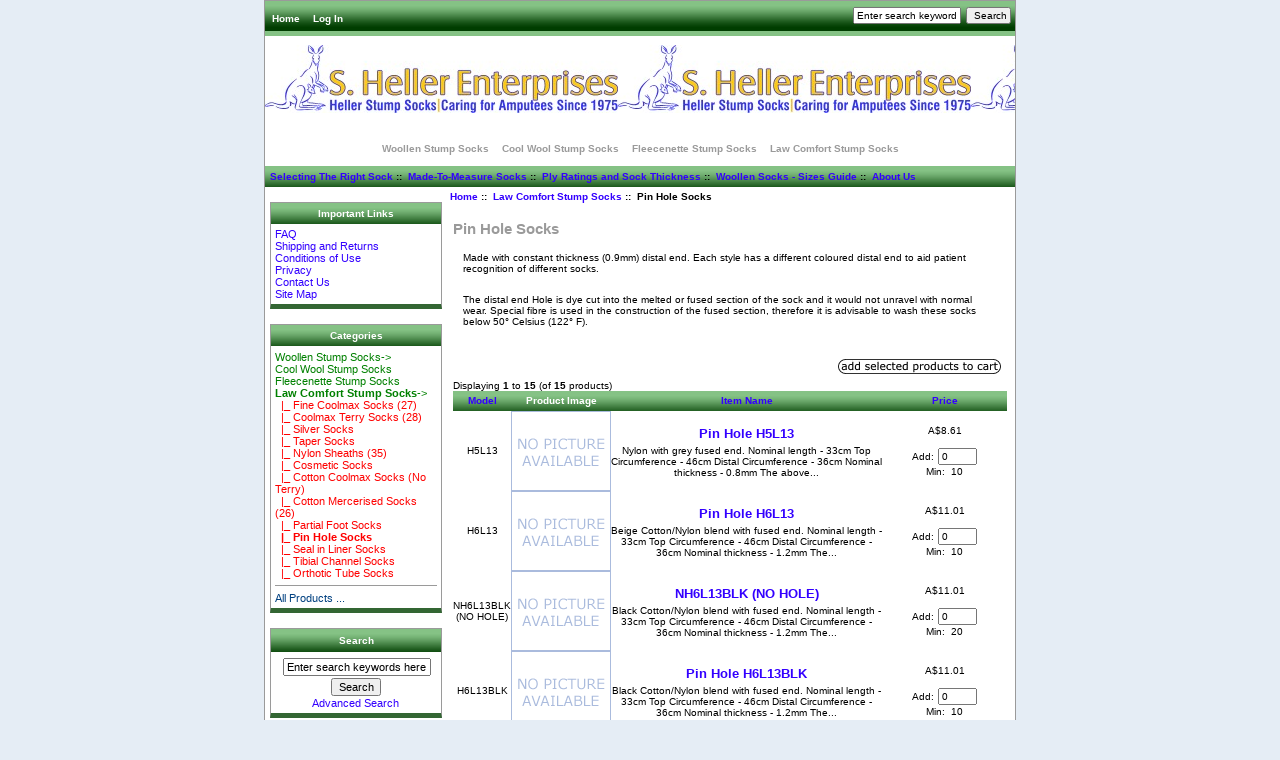

--- FILE ---
content_type: text/html; charset=utf-8
request_url: http://www.hellersocks.com/index.php?main_page=index&cPath=1_17
body_size: 4706
content:
<!DOCTYPE html PUBLIC "-//W3C//DTD XHTML 1.0 Transitional//EN" "http://www.w3.org/TR/xhtml1/DTD/xhtml1-transitional.dtd">
<html xmlns="http://www.w3.org/1999/xhtml" dir="ltr" lang="en">
<head>
<title>Pin Hole Socks : Heller Stump Socks | Caring for Amputees Since 1975, Heller Stump Socks | Caring for Amputees Since 1975</title>
<meta http-equiv="Content-Type" content="text/html; charset=utf-8" />
<meta name="keywords" content="Law Comfort Stump Socks Cool Wool Stump Socks Woollen Stump Socks Fleecenette Stump Socks Prosthetic Stump Socks, Prosthetic Socks, Stump Socks, Custom Stump Socks, shop, direct, outlet Pin Hole Socks" />
<meta name="description" content="Heller Stump Socks | Caring for Amputees Since 1975 : Pin Hole Socks - Law Comfort Stump Socks Cool Wool Stump Socks Woollen Stump Socks Fleecenette Stump Socks Prosthetic Stump Socks, Prosthetic Socks, Stump Socks, Custom Stump Socks, shop, direct, outlet" />
<meta http-equiv="imagetoolbar" content="no" />
<meta name="author" content="The Zen Cart&reg; Team and others" />
<meta name="generator" content="shopping cart program by Zen Cart&reg;, http://www.zen-cart.com eCommerce" />

<base href="http://www.hellersocks.com/" />
<link rel="canonical" href="http://www.hellersocks.com/index.php?main_page=index&amp;cPath=1_17" />

<link rel="stylesheet" type="text/css" href="includes/templates/classic/css/stylesheet.css" />
<link rel="stylesheet" type="text/css" href="includes/templates/classic/css/stylesheet_css_buttons.css" />
<link rel="stylesheet" type="text/css" media="print" href="includes/templates/classic/css/print_stylesheet.css" />
</head>

<body id="indexBody">

<div id="mainWrapper">



<!--bof-header logo and navigation display-->

<div id="headerWrapper">
<!--bof-navigation display-->
<div id="navMainWrapper">
<div id="navMain">
    <ul class="back">
    <li><a href="http://www.hellersocks.com/">Home</a></li>
    <li><a href="http://www.hellersocks.com/index.php?main_page=login">Log In</a></li>

</ul>
</div>
<div id="navMainSearch"><form name="quick_find_header" action="http://www.hellersocks.com/index.php?main_page=advanced_search_result" method="get"><input type="hidden" name="main_page" value="advanced_search_result" /><input type="hidden" name="search_in_description" value="1" /><input type="text" name="keyword" size="6" maxlength="30" style="width: 100px" value="Enter search keywords here" onfocus="if (this.value == 'Enter search keywords here') this.value = '';" onblur="if (this.value == '') this.value = 'Enter search keywords here';" />&nbsp;<input type="submit" value="Search" style="width: 45px" /></form></div>
<br class="clearBoth" />
</div>
<!--eof-navigation display-->

<!--bof-branding display-->
<div id="logoWrapper">
    <div id="logo"><a href="http://www.hellersocks.com/"><img src="includes/templates/classic/images/logo.gif" alt="Hellersocks [home link]" title=" Hellersocks [home link] " width="353" height="68" /></a></div>
    <div id="taglineWrapper">
      <div id="tagline"><h1></h1></div>
    </div>
</div>
<br class="clearBoth" />
<!--eof-branding display-->

<!--eof-header logo and navigation display-->

<!--bof-optional categories tabs navigation display-->
<div id="navCatTabsWrapper">
<div id="navCatTabs">
<ul>
  <li><a class="category-top" href="http://www.hellersocks.com/index.php?main_page=index&amp;cPath=3">Woollen Stump Socks</a> </li>
  <li><a class="category-top" href="http://www.hellersocks.com/index.php?main_page=index&amp;cPath=2">Cool Wool Stump Socks</a> </li>
  <li><a class="category-top" href="http://www.hellersocks.com/index.php?main_page=index&amp;cPath=4">Fleecenette Stump Socks</a> </li>
  <li><a class="category-top" href="http://www.hellersocks.com/index.php?main_page=index&amp;cPath=1"><span class="category-subs-selected">Law Comfort Stump Socks</span></a> </li>
</ul>
</div>
</div>
<!--eof-optional categories tabs navigation display-->

<!--bof-header ezpage links-->
<div id="navEZPagesTop">
  <a href="http://www.hellersocks.com/index.php?main_page=page&amp;id=2&amp;chapter=1">Selecting The Right Sock</a>&nbsp;::&nbsp;
  <a href="http://www.hellersocks.com/index.php?main_page=page&amp;id=1&amp;chapter=2">Made-To-Measure Socks</a>&nbsp;::&nbsp;
  <a href="http://www.hellersocks.com/index.php?main_page=page&amp;id=4&amp;chapter=3">Ply Ratings and Sock Thickness</a>&nbsp;::&nbsp;
  <a href="http://www.hellersocks.com/index.php?main_page=page&amp;id=5&amp;chapter=4">Woollen Socks - Sizes Guide</a>&nbsp;::&nbsp;
  <a href="http://www.hellersocks.com/index.php?main_page=page&amp;id=3&amp;chapter=5">About Us</a>
</div>
<!--eof-header ezpage links-->
</div>

<table width="100%" border="0" cellspacing="0" cellpadding="0" id="contentMainWrapper">
  <tr>

 <td id="navColumnOne" class="columnLeft" style="width: 150px">
<div id="navColumnOneWrapper" style="width: 170px"><!--// bof: ezpages //-->
<div class="leftBoxContainer" id="ezpages" style="width: 170px">
<h3 class="leftBoxHeading" id="ezpagesHeading">Important Links</h3>
<div id="ezpagesContent" class="sideBoxContent">
<ul style="margin: 0; padding: 0; list-style-type: none;">
<li><a href="http://www.hellersocks.com/index.php?main_page=page_2">FAQ</a></li>
<li><a href="http://www.hellersocks.com/index.php?main_page=page&amp;id=8">Shipping and Returns</a></li>
<li><a href="http://www.hellersocks.com/index.php?main_page=conditions">Conditions of Use</a></li>
<li><a href="http://www.hellersocks.com/index.php?main_page=privacy">Privacy</a></li>
<li><a href="http://www.hellersocks.com/index.php?main_page=contact_us">Contact Us</a></li>
<li><a href="http://www.hellersocks.com/index.php?main_page=site_map">Site Map</a></li>
</ul>
</div></div>
<!--// eof: ezpages //-->

<!--// bof: categories //-->
<div class="leftBoxContainer" id="categories" style="width: 170px">
<h3 class="leftBoxHeading" id="categoriesHeading">Categories</h3>
<div id="categoriesContent" class="sideBoxContent">
<a class="category-top" href="http://www.hellersocks.com/index.php?main_page=index&amp;cPath=3">Woollen Stump Socks-&gt;</a><br />
<a class="category-top" href="http://www.hellersocks.com/index.php?main_page=index&amp;cPath=2">Cool Wool Stump Socks</a><br />
<a class="category-top" href="http://www.hellersocks.com/index.php?main_page=index&amp;cPath=4">Fleecenette Stump Socks</a><br />
<a class="category-top" href="http://www.hellersocks.com/index.php?main_page=index&amp;cPath=1"><span class="category-subs-parent">Law Comfort Stump Socks</span>-&gt;</a><br />
<a class="category-products" href="http://www.hellersocks.com/index.php?main_page=index&amp;cPath=1_21">&nbsp;&nbsp;|_&nbsp;Fine Coolmax Socks (27)</a><br />
<a class="category-products" href="http://www.hellersocks.com/index.php?main_page=index&amp;cPath=1_16">&nbsp;&nbsp;|_&nbsp;Coolmax Terry Socks (28)</a><br />
<a class="category-products" href="http://www.hellersocks.com/index.php?main_page=index&amp;cPath=1_24">&nbsp;&nbsp;|_&nbsp;Silver Socks</a><br />
<a class="category-products" href="http://www.hellersocks.com/index.php?main_page=index&amp;cPath=1_25">&nbsp;&nbsp;|_&nbsp;Taper Socks</a><br />
<a class="category-products" href="http://www.hellersocks.com/index.php?main_page=index&amp;cPath=1_18">&nbsp;&nbsp;|_&nbsp;Nylon Sheaths (35)</a><br />
<a class="category-products" href="http://www.hellersocks.com/index.php?main_page=index&amp;cPath=1_27">&nbsp;&nbsp;|_&nbsp;Cosmetic Socks</a><br />
<a class="category-products" href="http://www.hellersocks.com/index.php?main_page=index&amp;cPath=1_28">&nbsp;&nbsp;|_&nbsp;Cotton Coolmax Socks (No Terry)</a><br />
<a class="category-products" href="http://www.hellersocks.com/index.php?main_page=index&amp;cPath=1_15">&nbsp;&nbsp;|_&nbsp;Cotton Mercerised Socks (26)</a><br />
<a class="category-products" href="http://www.hellersocks.com/index.php?main_page=index&amp;cPath=1_29">&nbsp;&nbsp;|_&nbsp;Partial Foot Socks</a><br />
<a class="category-products" href="http://www.hellersocks.com/index.php?main_page=index&amp;cPath=1_17"><span class="category-subs-selected">&nbsp;&nbsp;|_&nbsp;Pin Hole Socks</span></a><br />
<a class="category-products" href="http://www.hellersocks.com/index.php?main_page=index&amp;cPath=1_30">&nbsp;&nbsp;|_&nbsp;Seal in Liner Socks</a><br />
<a class="category-products" href="http://www.hellersocks.com/index.php?main_page=index&amp;cPath=1_31">&nbsp;&nbsp;|_&nbsp;Tibial Channel Socks</a><br />
<a class="category-products" href="http://www.hellersocks.com/index.php?main_page=index&amp;cPath=1_32">&nbsp;&nbsp;|_&nbsp;Orthotic Tube Socks</a><br />
<hr id="catBoxDivider" />
<a class="category-links" href="http://www.hellersocks.com/index.php?main_page=products_all">All Products ...</a>
</div></div>
<!--// eof: categories //-->

<!--// bof: search //-->
<div class="leftBoxContainer" id="search" style="width: 170px">
<h3 class="leftBoxHeading" id="searchHeading"><label>Search</label></h3>
<div id="searchContent" class="sideBoxContent centeredContent"><form name="quick_find" action="http://www.hellersocks.com/index.php?main_page=advanced_search_result" method="get"><input type="hidden" name="main_page" value="advanced_search_result" /><input type="hidden" name="search_in_description" value="1" /><input type="text" name="keyword" size="18" maxlength="100" style="width: 140px" value="Enter search keywords here" onfocus="if (this.value == 'Enter search keywords here') this.value = '';" onblur="if (this.value == '') this.value = 'Enter search keywords here';" /><br /><input type="submit" value="Search" style="width: 50px" /><br /><a href="http://www.hellersocks.com/index.php?main_page=advanced_search">Advanced Search</a></form></div></div>
<!--// eof: search //-->

<!--// bof: currencies //-->
<div class="leftBoxContainer" id="currencies" style="width: 170px">
<h3 class="leftBoxHeading" id="currenciesHeading"><label>Currencies</label></h3>
<div id="currenciesContent" class="sideBoxContent centeredContent"><form name="currencies_form" action="http://www.hellersocks.com/index.php?main_page=index" method="get"><select name="currency" onchange="this.form.submit();">
  <option value="USD">US Dollar</option>
  <option value="EUR">Euro</option>
  <option value="GBP">GB Pound</option>
  <option value="AUD" selected="selected">Australian Dollar</option>
</select>
<input type="hidden" name="main_page" value="index" /><input type="hidden" name="cPath" value="1_17" /></form></div></div>
<!--// eof: currencies //-->

<!--// bof: reviews //-->
<div class="leftBoxContainer" id="reviews" style="width: 170px">
<h3 class="leftBoxHeading" id="reviewsHeading"><a href="http://www.hellersocks.com/index.php?main_page=reviews">Reviews&nbsp;&nbsp;[more]</a></h3>
<div id="reviewsContent" class="sideBoxContent centeredContent"><a href="http://www.hellersocks.com/index.php?main_page=product_reviews_info&amp;products_id=22&amp;reviews_id=7"><img src="images/categories/20S.jpg" alt="Cool Wool 20&quot; Standard" title=" Cool Wool 20&quot; Standard " width="100" height="52" /><br />Excellent quality, it is so soft and comfortable and is...</a><br /><br /><img src="includes/templates/template_default/images/stars_5.gif" alt="5 of 5 Stars!" title=" 5 of 5 Stars! " width="90" height="20" /></div></div>
<!--// eof: reviews //-->

<!--// bof: whosonline //-->
<div class="leftBoxContainer" id="whosonline" style="width: 170px">
<h3 class="leftBoxHeading" id="whosonlineHeading">Who's Online</h3>
<div id="whosonlineContent" class="sideBoxContent centeredContent">There currently are&nbsp;175&nbsp;guests&nbsp;online.</div></div>
<!--// eof: whosonline //-->

</div></td>
    <td valign="top">
<!-- bof  breadcrumb -->
    <div id="navBreadCrumb">  <a href="http://www.hellersocks.com/">Home</a>&nbsp;::&nbsp;
  <a href="http://www.hellersocks.com/index.php?main_page=index&amp;cPath=1">Law Comfort Stump Socks</a>&nbsp;::&nbsp;
Pin Hole Socks
</div>
<!-- eof breadcrumb -->


<!-- bof upload alerts -->
<!-- eof upload alerts -->

<div class="centerColumn" id="indexProductList">

<h1 id="productListHeading">Pin Hole Socks</h1>


<div id="indexProductListCatDescription" class="content"><p>Made with constant thickness (0.9mm) distal end.
Each style has a different coloured distal end to aid patient
recognition of different socks.

<p>The distal end Hole is dye cut into the melted or fused section of the sock and it would not unravel with normal wear. Special fibre is used in the construction of the fused section, therefore it is advisable to wash these socks below 50° Celsius (122° F).</div>

<br class="clearBoth" />

<form name="multiple_products_cart_quantity" action="http://www.hellersocks.com/index.php?main_page=index&amp;cPath=1_17&amp;sort=20a&amp;action=multiple_products_add_product" method="post" enctype="multipart/form-data"><input type="hidden" name="securityToken" value="847672a46f1e5c45fb47c9b40cd39000" /><div id="productListing">
<div class="buttonRow forward"><input type="image" src="includes/templates/template_default/buttons/english/button_add_selected.gif" alt="Add Selected Products to Cart" title=" Add Selected Products to Cart " id="submit1" name="submit1" /></div>
<br class="clearBoth" />

<div id="productsListingTopNumber" class="navSplitPagesResult back">Displaying <strong>1</strong> to <strong>15</strong> (of <strong>15</strong> products)</div>
<div id="productsListingListingTopLinks" class="navSplitPagesLinks forward"> &nbsp;</div>
<br class="clearBoth" />

<table width="100%" border="0" cellspacing="0" cellpadding="0" id="cat1_17Table" class="tabTable">
  <tr  class="productListing-rowheading">
   <th class="productListing-heading" scope="col" id="listCell0-0"><a href="http://www.hellersocks.com/index.php?main_page=index&amp;cPath=1_17&amp;page=1&amp;sort=1a" title="Sort products ascendingly by Model" class="productListing-heading">Model</a></th>
   <th class="productListing-heading" align="center" scope="col" id="listCell0-1">Product Image</th>
   <th class="productListing-heading" scope="col" id="listCell0-2"><a href="http://www.hellersocks.com/index.php?main_page=index&amp;cPath=1_17&amp;page=1&amp;sort=3a" title="Sort products ascendingly by Item Name" class="productListing-heading">Item Name</a></th>
   <th class="productListing-heading" align="right" width="125" scope="col" id="listCell0-3"><a href="http://www.hellersocks.com/index.php?main_page=index&amp;cPath=1_17&amp;page=1&amp;sort=4a" title="Sort products ascendingly by Price" class="productListing-heading">Price</a></th>
  </tr>
  <tr  class="productListing-odd">
   <td class="productListing-data">H5L13</td>
   <td class="productListing-data" align="center"><a href="http://www.hellersocks.com/index.php?main_page=product_info&amp;cPath=1_17&amp;products_id=406"><img src="images/no_picture.gif" alt="Pin Hole H5L13" title=" Pin Hole H5L13 " width="100" height="80" class="listingProductImage" /></a></td>
   <td class="productListing-data"><h3 class="itemTitle"><a href="http://www.hellersocks.com/index.php?main_page=product_info&amp;cPath=1_17&amp;products_id=406">Pin Hole H5L13</a></h3><div class="listingDescription">Nylon with grey fused end. Nominal length - 33cm Top Circumference - 46cm Distal Circumference - 36cm Nominal thickness - 0.8mm The above...</div></td>
   <td class="productListing-data" align="right">A$8.61<br /><br />Add: <input type="text" name="products_id[406]" value="0" size="4" /><br />Min: &nbsp;10<br /></td>
  </tr>
  <tr  class="productListing-even">
   <td class="productListing-data">H6L13</td>
   <td class="productListing-data" align="center"><a href="http://www.hellersocks.com/index.php?main_page=product_info&amp;cPath=1_17&amp;products_id=299"><img src="images/no_picture.gif" alt="Pin Hole H6L13" title=" Pin Hole H6L13 " width="100" height="80" class="listingProductImage" /></a></td>
   <td class="productListing-data"><h3 class="itemTitle"><a href="http://www.hellersocks.com/index.php?main_page=product_info&amp;cPath=1_17&amp;products_id=299">Pin Hole H6L13</a></h3><div class="listingDescription">Beige Cotton/Nylon blend with fused end. Nominal length - 33cm Top Circumference - 46cm Distal Circumference - 36cm Nominal thickness - 1.2mm The...</div></td>
   <td class="productListing-data" align="right">A$11.01<br /><br />Add: <input type="text" name="products_id[299]" value="0" size="4" /><br />Min: &nbsp;10<br /></td>
  </tr>
  <tr  class="productListing-odd">
   <td class="productListing-data">NH6L13BLK (NO HOLE)</td>
   <td class="productListing-data" align="center"><a href="http://www.hellersocks.com/index.php?main_page=product_info&amp;cPath=1_17&amp;products_id=450"><img src="images/no_picture.gif" alt="NH6L13BLK (NO HOLE)" title=" NH6L13BLK (NO HOLE) " width="100" height="80" class="listingProductImage" /></a></td>
   <td class="productListing-data"><h3 class="itemTitle"><a href="http://www.hellersocks.com/index.php?main_page=product_info&amp;cPath=1_17&amp;products_id=450">NH6L13BLK (NO HOLE)</a></h3><div class="listingDescription">Black Cotton/Nylon blend with fused end. Nominal length - 33cm Top Circumference - 46cm Distal Circumference - 36cm Nominal thickness - 1.2mm The...</div></td>
   <td class="productListing-data" align="right">A$11.01<br /><br />Add: <input type="text" name="products_id[450]" value="0" size="4" /><br />Min: &nbsp;20<br /></td>
  </tr>
  <tr  class="productListing-even">
   <td class="productListing-data">H6L13BLK</td>
   <td class="productListing-data" align="center"><a href="http://www.hellersocks.com/index.php?main_page=product_info&amp;cPath=1_17&amp;products_id=407"><img src="images/no_picture.gif" alt="Pin Hole H6L13BLK" title=" Pin Hole H6L13BLK " width="100" height="80" class="listingProductImage" /></a></td>
   <td class="productListing-data"><h3 class="itemTitle"><a href="http://www.hellersocks.com/index.php?main_page=product_info&amp;cPath=1_17&amp;products_id=407">Pin Hole H6L13BLK</a></h3><div class="listingDescription">Black Cotton/Nylon blend with fused end. Nominal length - 33cm Top Circumference - 46cm Distal Circumference - 36cm Nominal thickness - 1.2mm The...</div></td>
   <td class="productListing-data" align="right">A$11.01<br /><br />Add: <input type="text" name="products_id[407]" value="0" size="4" /><br />Min: &nbsp;10<br /></td>
  </tr>
  <tr  class="productListing-odd">
   <td class="productListing-data">H7L13</td>
   <td class="productListing-data" align="center"><a href="http://www.hellersocks.com/index.php?main_page=product_info&amp;cPath=1_17&amp;products_id=297"><img src="images/Z-H7L13.jpg" alt="Pin Hole H7L13" title=" Pin Hole H7L13 " width="100" height="68" class="listingProductImage" /></a></td>
   <td class="productListing-data"><h3 class="itemTitle"><a href="http://www.hellersocks.com/index.php?main_page=product_info&amp;cPath=1_17&amp;products_id=297">Pin Hole H7L13</a></h3><div class="listingDescription">Coolmax/Nylon blend with Blue fused end. Nominal length - 33cm Top Circumference - 46cm Distal Circumference - 36cm Nominal thickness - 1.2mm The...</div></td>
   <td class="productListing-data" align="right">A$9.61<br /><br />Add: <input type="text" name="products_id[297]" value="0" size="4" /><br />Min: &nbsp;10<br /></td>
  </tr>
  <tr  class="productListing-even">
   <td class="productListing-data">H7W16</td>
   <td class="productListing-data" align="center"><a href="http://www.hellersocks.com/index.php?main_page=product_info&amp;cPath=1_17&amp;products_id=408"><img src="images/no_picture.gif" alt="Pin Hole H7W16" title=" Pin Hole H7W16 " width="100" height="80" class="listingProductImage" /></a></td>
   <td class="productListing-data"><h3 class="itemTitle"><a href="http://www.hellersocks.com/index.php?main_page=product_info&amp;cPath=1_17&amp;products_id=408">Pin Hole H7W16</a></h3><div class="listingDescription">Coolmax/Nylon blend with blue fused end. Nominal length - 40cm Top Circumference - 60cm Distal Circumference - 40cm Nominal thickness - 1.2mm The...</div></td>
   <td class="productListing-data" align="right">A$10.81<br /><br />Add: <input type="text" name="products_id[408]" value="0" size="4" /><br />Min: &nbsp;10<br /></td>
  </tr>
  <tr  class="productListing-odd">
   <td class="productListing-data">HAL14</td>
   <td class="productListing-data" align="center"><a href="http://www.hellersocks.com/index.php?main_page=product_info&amp;cPath=1_17&amp;products_id=409"><img src="images/no_picture.gif" alt="Pin Hole HAL14" title=" Pin Hole HAL14 " width="100" height="80" class="listingProductImage" /></a></td>
   <td class="productListing-data"><h3 class="itemTitle"><a href="http://www.hellersocks.com/index.php?main_page=product_info&amp;cPath=1_17&amp;products_id=409">Pin Hole HAL14</a></h3><div class="listingDescription">Coolmax/Cotton blend with beige fused end. Nominal length - 36cm Top Circumference - 46cm Distal Circumference - 36cm Nominal thickness - 2.2mm The...</div></td>
   <td class="productListing-data" align="right">A$11.21<br /><br />Add: <input type="text" name="products_id[409]" value="0" size="4" /><br />Min: &nbsp;10<br /></td>
  </tr>
  <tr  class="productListing-even">
   <td class="productListing-data">HAUU12</td>
   <td class="productListing-data" align="center"><a href="http://www.hellersocks.com/index.php?main_page=product_info&amp;cPath=1_17&amp;products_id=410"><img src="images/no_picture.gif" alt="Pin Hole HAUU12" title=" Pin Hole HAUU12 " width="100" height="80" class="listingProductImage" /></a></td>
   <td class="productListing-data"><h3 class="itemTitle"><a href="http://www.hellersocks.com/index.php?main_page=product_info&amp;cPath=1_17&amp;products_id=410">Pin Hole HAUU12</a></h3><div class="listingDescription">Coolmax/Cotton blend with beige fused end. Nominal length - 30cm Top Circumference - 80cm Distal Circumference - 48cm Nominal thickness - 2.2mm The...</div></td>
   <td class="productListing-data" align="right">A$11.41<br /><br />Add: <input type="text" name="products_id[410]" value="0" size="4" /><br />Min: &nbsp;10<br /></td>
  </tr>
  <tr  class="productListing-odd">
   <td class="productListing-data">HAUU16</td>
   <td class="productListing-data" align="center"><a href="http://www.hellersocks.com/index.php?main_page=product_info&amp;cPath=1_17&amp;products_id=411"><img src="images/no_picture.gif" alt="Pin Hole HAUU16" title=" Pin Hole HAUU16 " width="100" height="80" class="listingProductImage" /></a></td>
   <td class="productListing-data"><h3 class="itemTitle"><a href="http://www.hellersocks.com/index.php?main_page=product_info&amp;cPath=1_17&amp;products_id=411">Pin Hole HAUU16</a></h3><div class="listingDescription">Coolmax/Cotton blend with beige fused end. Nominal length - 40cm Top Circumference - 80cm Distal Circumference - 48cm Nominal thickness - 2.2mm The...</div></td>
   <td class="productListing-data" align="right">A$13.01<br /><br />Add: <input type="text" name="products_id[411]" value="0" size="4" /><br />Min: &nbsp;10<br /></td>
  </tr>
  <tr  class="productListing-even">
   <td class="productListing-data">H8L14</td>
   <td class="productListing-data" align="center"><a href="http://www.hellersocks.com/index.php?main_page=product_info&amp;cPath=1_17&amp;products_id=298"><img src="images/Z-H8L14.jpg" alt="Pin Hole Terry H8L14" title=" Pin Hole Terry H8L14 " width="100" height="68" class="listingProductImage" /></a></td>
   <td class="productListing-data"><h3 class="itemTitle"><a href="http://www.hellersocks.com/index.php?main_page=product_info&amp;cPath=1_17&amp;products_id=298">Pin Hole Terry H8L14</a></h3><div class="listingDescription">Coolmax/Cotton Terry blend with green fused end. Nominal length - 36cm Top Circumference - 46cm Distal Circumference - 36cm Nominal thickness - 1.2mm...</div></td>
   <td class="productListing-data" align="right">A$11.62<br /><br />Add: <input type="text" name="products_id[298]" value="0" size="4" /><br />Min: &nbsp;10<br /></td>
  </tr>
  <tr  class="productListing-odd">
   <td class="productListing-data">H8W16</td>
   <td class="productListing-data" align="center"><a href="http://www.hellersocks.com/index.php?main_page=product_info&amp;cPath=1_17&amp;products_id=300"><img src="images/no_picture.gif" alt="Pin Hole Terry H8W16" title=" Pin Hole Terry H8W16 " width="100" height="80" class="listingProductImage" /></a></td>
   <td class="productListing-data"><h3 class="itemTitle"><a href="http://www.hellersocks.com/index.php?main_page=product_info&amp;cPath=1_17&amp;products_id=300">Pin Hole Terry H8W16</a></h3><div class="listingDescription">Coolmax/Cotton Terry blend with green fused end. Nominal length - 40cm Top Circumference - 60cm Distal Circumference - 38cm Nominal thickness - 1.2mm...</div></td>
   <td class="productListing-data" align="right">A$13.01<br /><br />Add: <input type="text" name="products_id[300]" value="0" size="4" /><br />Min: &nbsp;10<br /></td>
  </tr>
  <tr  class="productListing-even">
   <td class="productListing-data">H8UU12</td>
   <td class="productListing-data" align="center"><a href="http://www.hellersocks.com/index.php?main_page=product_info&amp;cPath=1_17&amp;products_id=412"><img src="images/no_picture.gif" alt="Pin Hole Terry H8UU12" title=" Pin Hole Terry H8UU12 " width="100" height="80" class="listingProductImage" /></a></td>
   <td class="productListing-data"><h3 class="itemTitle"><a href="http://www.hellersocks.com/index.php?main_page=product_info&amp;cPath=1_17&amp;products_id=412">Pin Hole Terry H8UU12</a></h3><div class="listingDescription">Coolmax/Cotton Terry blend with green fused end. Nominal length - 30cm Top Circumference - 80cm Distal Circumference - 48cm Nominal thickness - 3.3mm...</div></td>
   <td class="productListing-data" align="right">A$13.62<br /><br />Add: <input type="text" name="products_id[412]" value="0" size="4" /><br />Min: &nbsp;10<br /></td>
  </tr>
  <tr  class="productListing-odd">
   <td class="productListing-data">H8UU16</td>
   <td class="productListing-data" align="center"><a href="http://www.hellersocks.com/index.php?main_page=product_info&amp;cPath=1_17&amp;products_id=413"><img src="images/no_picture.gif" alt="Pin Hole Terry H8UU16" title=" Pin Hole Terry H8UU16 " width="100" height="80" class="listingProductImage" /></a></td>
   <td class="productListing-data"><h3 class="itemTitle"><a href="http://www.hellersocks.com/index.php?main_page=product_info&amp;cPath=1_17&amp;products_id=413">Pin Hole Terry H8UU16</a></h3><div class="listingDescription">Coolmax/Cotton Terry blend with green fused end. Nominal length - 40cm Top Circumference - 80cm Distal Circumference - 48cm Nominal thickness - 3.3mm...</div></td>
   <td class="productListing-data" align="right">A$14.01<br /><br />Add: <input type="text" name="products_id[413]" value="0" size="4" /><br />Min: &nbsp;10<br /></td>
  </tr>
  <tr  class="productListing-even">
   <td class="productListing-data">H9L14Blk</td>
   <td class="productListing-data" align="center"><a href="http://www.hellersocks.com/index.php?main_page=product_info&amp;cPath=1_17&amp;products_id=414"><img src="images/no_picture.gif" alt="Pin Hole H9L14Blk" title=" Pin Hole H9L14Blk " width="100" height="80" class="listingProductImage" /></a></td>
   <td class="productListing-data"><h3 class="itemTitle"><a href="http://www.hellersocks.com/index.php?main_page=product_info&amp;cPath=1_17&amp;products_id=414">Pin Hole H9L14Blk</a></h3><div class="listingDescription">Black Cotton/Nylon blend with fused end. Nominal length - 36cm Top Circumference - 46cm Distal Circumference - 36cm Nominal thickness - 3.3mm The...</div></td>
   <td class="productListing-data" align="right">A$13.01<br /><br />Add: <input type="text" name="products_id[414]" value="0" size="4" /><br />Min: &nbsp;10<br /></td>
  </tr>
  <tr  class="productListing-odd">
   <td class="productListing-data"></td>
   <td class="productListing-data" align="center"><a href="http://www.hellersocks.com/index.php?main_page=product_info&amp;cPath=1_17&amp;products_id=415"><img src="images/no_picture.gif" alt="Pin Hole HGM14" title=" Pin Hole HGM14 " width="100" height="80" class="listingProductImage" /></a></td>
   <td class="productListing-data"><h3 class="itemTitle"><a href="http://www.hellersocks.com/index.php?main_page=product_info&amp;cPath=1_17&amp;products_id=415">Pin Hole HGM14</a></h3><div class="listingDescription">Thin proximal graduated to thick above distal fused end. Nominal length - 36cm Top Circumference - 46cm Distal Circumference - 36cm Nominal thickness...</div></td>
   <td class="productListing-data" align="right">A$16.62<br /><br />Add: <input type="text" name="products_id[415]" value="0" size="4" /><br />Min: &nbsp;10<br /></td>
  </tr>
 
</table>
<div id="productsListingBottomNumber" class="navSplitPagesResult back">Displaying <strong>1</strong> to <strong>15</strong> (of <strong>15</strong> products)</div>
<div  id="productsListingListingBottomLinks" class="navSplitPagesLinks forward"> &nbsp;</div>
<br class="clearBoth" />

<div class="buttonRow forward"><input type="image" src="includes/templates/template_default/buttons/english/button_add_selected.gif" alt="Add Selected Products to Cart" title=" Add Selected Products to Cart " id="submit2" name="submit1" /></div>
<br class="clearBoth" />
</div>

</form>






<!-- bof: featured products  -->
<!-- eof: featured products  -->






<!-- bof: specials -->
<!-- eof: specials -->








</div>

</td>

  </tr>
</table>



<!--bof-navigation display -->
<div id="navSuppWrapper">
<div id="navSupp">
<ul>
<li><a href="http://www.hellersocks.com/">Home</a></li>
<li>&nbsp;::&nbsp;
  <a href="http://www.hellersocks.com/index.php?main_page=conditions">Conditions of Use</a>
&nbsp;::&nbsp;
  <a href="http://www.hellersocks.com/index.php?main_page=privacy">Privacy</a>
&nbsp;::&nbsp;
  <a href="http://www.hellersocks.com/index.php?main_page=contact_us">Contact Us</a>
</li>
</ul>
</div>
</div>
<!--eof-navigation display -->

<!--bof-ip address display -->
<div id="siteinfoIP">Your IP Address is:   18.222.94.162</div>
<!--eof-ip address display -->

<!--bof-banner #5 display -->
<!--eof-banner #5 display -->

<!--bof- site copyright display -->
<div id="siteinfoLegal" class="legalCopyright">Copyright &copy; 2026 <a href="http://www.hellersocks.com/index.php?main_page=index" target="_blank">Heller Stump Socks | Caring for Amputees since 1975</a>. Powered by <a href="http://www.zen-cart.com" target="_blank">Zen Cart</a></div>
<!--eof- site copyright display -->


</div>
<!--bof- parse time display -->
<!--eof- parse time display -->
<!--bof- banner #6 display -->
<!--eof- banner #6 display -->
</body></html>
